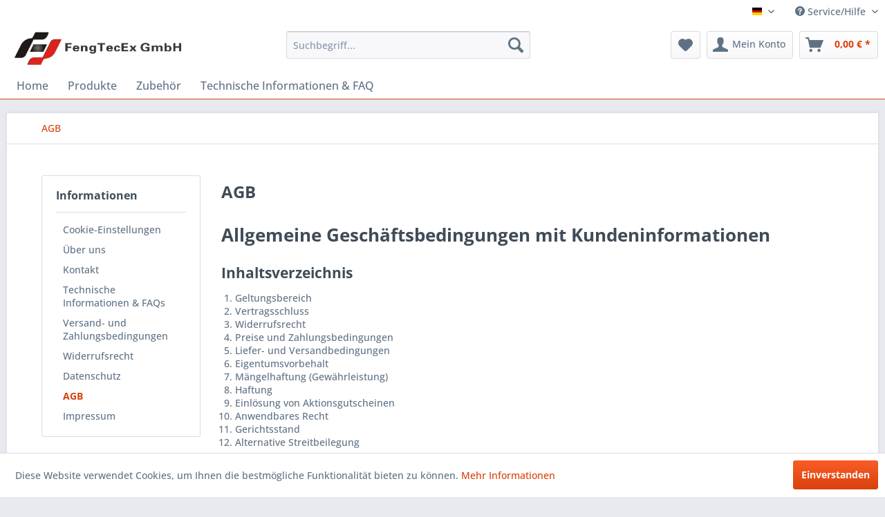

--- FILE ---
content_type: text/html; charset=UTF-8
request_url: https://www.fengtecex-laborglas.de/agb
body_size: 13509
content:
<!DOCTYPE html> <html class="no-js" lang="de" itemscope="itemscope" itemtype="https://schema.org/WebPage"> <head> <meta charset="utf-8"> <meta name="author" content="" /> <meta name="robots" content="index,follow" /> <meta name="revisit-after" content="15 days" /> <meta name="keywords" content="" /> <meta name="description" content="" /> <meta property="og:type" content="website" /> <meta property="og:site_name" content="FengTecEx Laborglas" /> <meta property="og:title" content="FengTecEx Laborglas" /> <meta property="og:description" content="" /> <meta property="og:image" content="https://www.fengtecex-laborglas.de/media/image/ca/26/4c/logo570f86f057d75.jpg" /> <meta name="twitter:card" content="website" /> <meta name="twitter:site" content="FengTecEx Laborglas" /> <meta name="twitter:title" content="FengTecEx Laborglas" /> <meta name="twitter:description" content="" /> <meta name="twitter:image" content="https://www.fengtecex-laborglas.de/media/image/ca/26/4c/logo570f86f057d75.jpg" /> <meta itemprop="copyrightHolder" content="FengTecEx Laborglas" /> <meta itemprop="copyrightYear" content="2014" /> <meta itemprop="isFamilyFriendly" content="True" /> <meta itemprop="image" content="https://www.fengtecex-laborglas.de/media/image/ca/26/4c/logo570f86f057d75.jpg" /> <meta name="viewport" content="width=device-width, initial-scale=1.0"> <meta name="mobile-web-app-capable" content="yes"> <meta name="apple-mobile-web-app-title" content="FengTecEx Laborglas"> <meta name="apple-mobile-web-app-capable" content="yes"> <meta name="apple-mobile-web-app-status-bar-style" content="default"> <link rel="alternate" hreflang="de-DE" href="https://www.fengtecex-laborglas.de/agb" /> <link rel="alternate" hreflang="en-GB" href="https://www.fengtecex-laborglas.de/shop/en/agb" /> <link rel="apple-touch-icon-precomposed" href="https://www.fengtecex-laborglas.de/media/image/fd/d8/6d/QQ-20160413175212.jpg"> <link rel="shortcut icon" href="https://www.fengtecex-laborglas.de/media/image/fd/d8/6d/QQ-20160413175212.jpg"> <meta name="msapplication-navbutton-color" content="#D9400B" /> <meta name="application-name" content="FengTecEx Laborglas" /> <meta name="msapplication-starturl" content="https://www.fengtecex-laborglas.de/" /> <meta name="msapplication-window" content="width=1024;height=768" /> <meta name="msapplication-TileImage" content="https://www.fengtecex-laborglas.de/media/image/fd/d8/6d/QQ-20160413175212.jpg"> <meta name="msapplication-TileColor" content="#D9400B"> <meta name="theme-color" content="#D9400B" /> <link rel="canonical" href="https://www.fengtecex-laborglas.de/agb" /> <title itemprop="name">AGB | FengTecEx Laborglas</title> <link href="/web/cache/1765714658_65c3d60f1adf54bcc45b59d4716f2aef.css" media="all" rel="stylesheet" type="text/css" /> </head> <body class="is--ctl-custom is--act-index" > <div class="page-wrap"> <noscript class="noscript-main"> <div class="alert is--warning"> <div class="alert--icon"> <i class="icon--element icon--warning"></i> </div> <div class="alert--content"> Um FengTecEx-Laborglas OnlineShop in vollem Umfang nutzen zu k&ouml;nnen, empfehlen wir Ihnen Javascript in Ihrem Browser zu aktiveren. </div> </div> </noscript> <header class="header-main"> <div class="top-bar"> <div class="container block-group"> <nav class="top-bar--navigation block" role="menubar"> <div class="top-bar--language navigation--entry"> <form method="post" class="language--form"> <div class="field--select"> <div class="language--flag de_DE">Deutsch</div> <div class="select-field"> <select name="__shop" class="language--select" data-auto-submit="true"> <option value="1" selected="selected"> Deutsch </option> <option value="3" > English </option> </select> </div> <input type="hidden" name="__redirect" value="1"> </div> </form> </div> <div class="navigation--entry entry--compare is--hidden" role="menuitem" aria-haspopup="true" data-drop-down-menu="true"> </div> <div class="navigation--entry entry--service has--drop-down" role="menuitem" aria-haspopup="true" data-drop-down-menu="true"> <i class="icon--service"></i> Service/Hilfe <ul class="service--list is--rounded" role="menu"> <li class="service--entry" role="menuitem"> <a class="service--link" href="javascript:openCookieConsentManager()" title="Cookie-Einstellungen" > Cookie-Einstellungen </a> </li> <li class="service--entry" role="menuitem"> <a class="service--link" href="https://www.fengtecex-laborglas.de/ueber-uns" title="Über uns" > Über uns </a> </li> <li class="service--entry" role="menuitem"> <a class="service--link" href="https://www.fengtecex-laborglas.de/kontaktformular" title="Kontakt" target="_self"> Kontakt </a> </li> <li class="service--entry" role="menuitem"> <a class="service--link" href="https://www.fengtecex-laborglas.de/technische-informationen-faqs" title="Technische Informationen &amp; FAQs" > Technische Informationen & FAQs </a> </li> <li class="service--entry" role="menuitem"> <a class="service--link" href="https://www.fengtecex-laborglas.de/versand-und-zahlungsbedingungen" title="Versand- und Zahlungsbedingungen" > Versand- und Zahlungsbedingungen </a> </li> <li class="service--entry" role="menuitem"> <a class="service--link" href="https://www.fengtecex-laborglas.de/widerrufsrecht" title="Widerrufsrecht" > Widerrufsrecht </a> </li> <li class="service--entry" role="menuitem"> <a class="service--link" href="https://www.fengtecex-laborglas.de/datenschutz" title="Datenschutz" > Datenschutz </a> </li> <li class="service--entry" role="menuitem"> <a class="service--link" href="https://www.fengtecex-laborglas.de/agb" title="AGB" > AGB </a> </li> <li class="service--entry" role="menuitem"> <a class="service--link" href="https://www.fengtecex-laborglas.de/impressum" title="Impressum" > Impressum </a> </li> </ul> </div> </nav> </div> </div> <div class="container header--navigation"> <div class="logo-main block-group" role="banner"> <div class="logo--shop block"> <a class="logo--link" href="https://www.fengtecex-laborglas.de/" title="FengTecEx Laborglas - zur Startseite wechseln"> <picture> <source srcset="https://www.fengtecex-laborglas.de/media/image/ca/26/4c/logo570f86f057d75.jpg" media="(min-width: 78.75em)"> <source srcset="https://www.fengtecex-laborglas.de/media/image/ca/26/4c/logo570f86f057d75.jpg" media="(min-width: 64em)"> <source srcset="https://www.fengtecex-laborglas.de/media/image/ca/26/4c/logo570f86f057d75.jpg" media="(min-width: 48em)"> <img srcset="https://www.fengtecex-laborglas.de/media/image/ca/26/4c/logo570f86f057d75.jpg" alt="FengTecEx Laborglas - zur Startseite wechseln" /> </picture> </a> </div> </div> <nav class="shop--navigation block-group"> <ul class="navigation--list block-group" role="menubar"> <li class="navigation--entry entry--menu-left" role="menuitem"> <a class="entry--link entry--trigger btn is--icon-left" href="#offcanvas--left" data-offcanvas="true" data-offCanvasSelector=".sidebar-main" aria-label="Menü"> <i class="icon--menu"></i> Menü </a> </li> <li class="navigation--entry entry--search" role="menuitem" data-search="true" aria-haspopup="true" data-minLength="3"> <a class="btn entry--link entry--trigger" href="#show-hide--search" title="Suche anzeigen / schließen" aria-label="Suche anzeigen / schließen"> <i class="icon--search"></i> <span class="search--display">Suchen</span> </a> <form action="/search" method="get" class="main-search--form"> <input type="search" name="sSearch" aria-label="Suchbegriff..." class="main-search--field" autocomplete="off" autocapitalize="off" placeholder="Suchbegriff..." maxlength="30" /> <button type="submit" class="main-search--button" aria-label="Suchen"> <i class="icon--search"></i> <span class="main-search--text">Suchen</span> </button> <div class="form--ajax-loader">&nbsp;</div> </form> <div class="main-search--results"></div> </li> <li class="navigation--entry entry--notepad" role="menuitem"> <a href="https://www.fengtecex-laborglas.de/note" title="Merkzettel" aria-label="Merkzettel" class="btn"> <i class="icon--heart"></i> </a> </li> <li class="navigation--entry entry--account" role="menuitem" data-offcanvas="true" data-offCanvasSelector=".account--dropdown-navigation"> <a href="https://www.fengtecex-laborglas.de/account" title="Mein Konto" aria-label="Mein Konto" class="btn is--icon-left entry--link account--link"> <i class="icon--account"></i> <span class="account--display"> Mein Konto </span> </a> </li> <li class="navigation--entry entry--cart" role="menuitem"> <a class="btn is--icon-left cart--link" href="https://www.fengtecex-laborglas.de/checkout/cart" title="Warenkorb" aria-label="Warenkorb"> <span class="cart--display"> Warenkorb </span> <span class="badge is--primary is--minimal cart--quantity is--hidden">0</span> <i class="icon--basket"></i> <span class="cart--amount"> 0,00&nbsp;&euro; * </span> </a> <div class="ajax-loader">&nbsp;</div> </li> </ul> </nav> <div class="container--ajax-cart" data-collapse-cart="true" data-displayMode="offcanvas"></div> </div> </header> <nav class="navigation-main"> <div class="container" data-menu-scroller="true" data-listSelector=".navigation--list.container" data-viewPortSelector=".navigation--list-wrapper"> <div class="navigation--list-wrapper"> <ul class="navigation--list container" role="menubar" itemscope="itemscope" itemtype="https://schema.org/SiteNavigationElement"> <li class="navigation--entry is--home" role="menuitem"><a class="navigation--link is--first" href="https://www.fengtecex-laborglas.de/" title="Home" aria-label="Home" itemprop="url"><span itemprop="name">Home</span></a></li><li class="navigation--entry" role="menuitem"><a class="navigation--link" href="https://www.fengtecex-laborglas.de/produkte/" title="Produkte" aria-label="Produkte" itemprop="url"><span itemprop="name">Produkte</span></a></li><li class="navigation--entry" role="menuitem"><a class="navigation--link" href="https://www.fengtecex-laborglas.de/zubehoer/" title="Zubehör" aria-label="Zubehör" itemprop="url"><span itemprop="name">Zubehör</span></a></li><li class="navigation--entry" role="menuitem"><a class="navigation--link" href="http://www.fengtecex-laborglas.de/technische-informationen-und-faqs" title="Technische Informationen & FAQ" aria-label="Technische Informationen & FAQ" itemprop="url"><span itemprop="name">Technische Informationen & FAQ</span></a></li> </ul> </div> <div class="advanced-menu" data-advanced-menu="true" data-hoverDelay=""> <div class="menu--container"> <div class="button-container"> <a href="https://www.fengtecex-laborglas.de/produkte/" class="button--category" aria-label="Zur Kategorie Produkte" title="Zur Kategorie Produkte"> <i class="icon--arrow-right"></i> Zur Kategorie Produkte </a> <span class="button--close"> <i class="icon--cross"></i> </span> </div> <div class="content--wrapper has--content"> <ul class="menu--list menu--level-0 columns--4" style="width: 100%;"> <li class="menu--list-item item--level-0" style="width: 100%"> <a href="https://www.fengtecex-laborglas.de/produkte/in-ex-reaktionsrohr/" class="menu--list-item-link" aria-label="In-Ex-Reaktionsrohr" title="In-Ex-Reaktionsrohr">In-Ex-Reaktionsrohr</a> </li> <li class="menu--list-item item--level-0" style="width: 100%"> <a href="https://www.fengtecex-laborglas.de/produkte/uebergangsstuecke/" class="menu--list-item-link" aria-label="Übergangsstücke" title="Übergangsstücke">Übergangsstücke</a> </li> <li class="menu--list-item item--level-0" style="width: 100%"> <a href="https://www.fengtecex-laborglas.de/produkte/blasenzaehler/" class="menu--list-item-link" aria-label="Blasenzähler" title="Blasenzähler">Blasenzähler</a> </li> <li class="menu--list-item item--level-0" style="width: 100%"> <a href="https://www.fengtecex-laborglas.de/produkte/gas-waschflasche/" class="menu--list-item-link" aria-label="Gas-Waschflasche" title="Gas-Waschflasche">Gas-Waschflasche</a> </li> <li class="menu--list-item item--level-0" style="width: 100%"> <a href="https://www.fengtecex-laborglas.de/produkte/kolonne/" class="menu--list-item-link" aria-label="Kolonne" title="Kolonne">Kolonne</a> </li> <li class="menu--list-item item--level-0" style="width: 100%"> <a href="https://www.fengtecex-laborglas.de/produkte/kuehler/" class="menu--list-item-link" aria-label="Kühler" title="Kühler">Kühler</a> </li> <li class="menu--list-item item--level-0" style="width: 100%"> <a href="https://www.fengtecex-laborglas.de/produkte/chromatorgraphie/" class="menu--list-item-link" aria-label="Chromatorgraphie" title="Chromatorgraphie">Chromatorgraphie</a> </li> <li class="menu--list-item item--level-0" style="width: 100%"> <a href="https://www.fengtecex-laborglas.de/produkte/destillation/" class="menu--list-item-link" aria-label="Destillation" title="Destillation">Destillation</a> </li> <li class="menu--list-item item--level-0" style="width: 100%"> <a href="https://www.fengtecex-laborglas.de/produkte/extraktor-soxhlet/" class="menu--list-item-link" aria-label="Extraktor, Soxhlet" title="Extraktor, Soxhlet">Extraktor, Soxhlet</a> </li> <li class="menu--list-item item--level-0" style="width: 100%"> <a href="https://www.fengtecex-laborglas.de/produkte/verdampfer-kuderna-danish/" class="menu--list-item-link" aria-label="Verdampfer, Kuderna-Danish" title="Verdampfer, Kuderna-Danish">Verdampfer, Kuderna-Danish</a> </li> <li class="menu--list-item item--level-0" style="width: 100%"> <a href="https://www.fengtecex-laborglas.de/produkte/kolben/" class="menu--list-item-link" aria-label="Kolben" title="Kolben">Kolben</a> </li> <li class="menu--list-item item--level-0" style="width: 100%"> <a href="https://www.fengtecex-laborglas.de/produkte/messbehaelter/" class="menu--list-item-link" aria-label="Messbehälter" title="Messbehälter">Messbehälter</a> </li> <li class="menu--list-item item--level-0" style="width: 100%"> <a href="https://www.fengtecex-laborglas.de/produkte/schlenktechnik/" class="menu--list-item-link" aria-label="Schlenktechnik" title="Schlenktechnik">Schlenktechnik</a> </li> <li class="menu--list-item item--level-0" style="width: 100%"> <a href="https://www.fengtecex-laborglas.de/produkte/schlenklinie-verteilerrechen/" class="menu--list-item-link" aria-label="Schlenklinie / Verteilerrechen" title="Schlenklinie / Verteilerrechen">Schlenklinie / Verteilerrechen</a> </li> <li class="menu--list-item item--level-0" style="width: 100%"> <a href="https://www.fengtecex-laborglas.de/produkte/filtration/" class="menu--list-item-link" aria-label="Filtration" title="Filtration">Filtration</a> </li> <li class="menu--list-item item--level-0" style="width: 100%"> <a href="https://www.fengtecex-laborglas.de/produkte/scheidetrichter/" class="menu--list-item-link" aria-label="Scheidetrichter" title="Scheidetrichter">Scheidetrichter</a> </li> <li class="menu--list-item item--level-0" style="width: 100%"> <a href="https://www.fengtecex-laborglas.de/produkte/druckbehaelter/" class="menu--list-item-link" aria-label="Druckbehälter" title="Druckbehälter">Druckbehälter</a> </li> <li class="menu--list-item item--level-0" style="width: 100%"> <a href="https://www.fengtecex-laborglas.de/produkte/vakuumfalle/" class="menu--list-item-link" aria-label="Vakuumfalle" title="Vakuumfalle">Vakuumfalle</a> </li> <li class="menu--list-item item--level-0" style="width: 100%"> <a href="https://www.fengtecex-laborglas.de/produkte/nmr/" class="menu--list-item-link" aria-label="NMR" title="NMR">NMR</a> </li> <li class="menu--list-item item--level-0" style="width: 100%"> <a href="https://www.fengtecex-laborglas.de/produkte/loesungsmitteldestillierer/" class="menu--list-item-link" aria-label="Lösungsmitteldestillierer" title="Lösungsmitteldestillierer">Lösungsmitteldestillierer</a> </li> <li class="menu--list-item item--level-0" style="width: 100%"> <a href="https://www.fengtecex-laborglas.de/produkte/sublimationsvorrichtung/" class="menu--list-item-link" aria-label="Sublimationsvorrichtung" title="Sublimationsvorrichtung">Sublimationsvorrichtung</a> </li> <li class="menu--list-item item--level-0" style="width: 100%"> <a href="https://www.fengtecex-laborglas.de/produkte/peptidsynthese-behaelter/" class="menu--list-item-link" aria-label="Peptidsynthese-Behälter" title="Peptidsynthese-Behälter">Peptidsynthese-Behälter</a> </li> <li class="menu--list-item item--level-0" style="width: 100%"> <a href="https://www.fengtecex-laborglas.de/produkte/verbindungsstuecke-fuer-rotationsverdampfer/" class="menu--list-item-link" aria-label="Verbindungsstücke für Rotationsverdampfer" title="Verbindungsstücke für Rotationsverdampfer">Verbindungsstücke für Rotationsverdampfer</a> </li> <li class="menu--list-item item--level-0" style="width: 100%"> <a href="https://www.fengtecex-laborglas.de/produkte/mikrobereich/" class="menu--list-item-link" aria-label="Mikrobereich" title="Mikrobereich">Mikrobereich</a> </li> </ul> </div> </div> <div class="menu--container"> <div class="button-container"> <a href="https://www.fengtecex-laborglas.de/zubehoer/" class="button--category" aria-label="Zur Kategorie Zubehör" title="Zur Kategorie Zubehör"> <i class="icon--arrow-right"></i> Zur Kategorie Zubehör </a> <span class="button--close"> <i class="icon--cross"></i> </span> </div> <div class="content--wrapper has--content"> <ul class="menu--list menu--level-0 columns--4" style="width: 100%;"> <li class="menu--list-item item--level-0" style="width: 100%"> <a href="https://www.fengtecex-laborglas.de/zubehoer/stopfen/" class="menu--list-item-link" aria-label="Stopfen" title="Stopfen">Stopfen</a> </li> <li class="menu--list-item item--level-0" style="width: 100%"> <a href="https://www.fengtecex-laborglas.de/zubehoer/blindkappe/" class="menu--list-item-link" aria-label="Blindkappe" title="Blindkappe">Blindkappe</a> </li> <li class="menu--list-item item--level-0" style="width: 100%"> <a href="https://www.fengtecex-laborglas.de/zubehoer/o-ringe/" class="menu--list-item-link" aria-label="O-Ringe" title="O-Ringe">O-Ringe</a> </li> <li class="menu--list-item item--level-0" style="width: 100%"> <a href="https://www.fengtecex-laborglas.de/zubehoer/klemmen/" class="menu--list-item-link" aria-label="Klemmen" title="Klemmen">Klemmen</a> </li> <li class="menu--list-item item--level-0" style="width: 100%"> <a href="https://www.fengtecex-laborglas.de/zubehoer/schraubkappe/" class="menu--list-item-link" aria-label="Schraubkappe" title="Schraubkappe">Schraubkappe</a> </li> <li class="menu--list-item item--level-0" style="width: 100%"> <a href="https://www.fengtecex-laborglas.de/zubehoer/verschlussschraube/" class="menu--list-item-link" aria-label="Verschlussschraube" title="Verschlussschraube">Verschlussschraube</a> </li> <li class="menu--list-item item--level-0" style="width: 100%"> <a href="https://www.fengtecex-laborglas.de/zubehoer/schlaucholive/" class="menu--list-item-link" aria-label="Schlaucholive" title="Schlaucholive">Schlaucholive</a> </li> <li class="menu--list-item item--level-0" style="width: 100%"> <a href="https://www.fengtecex-laborglas.de/zubehoer/septum/" class="menu--list-item-link" aria-label="Septum" title="Septum">Septum</a> </li> <li class="menu--list-item item--level-0" style="width: 100%"> <a href="https://www.fengtecex-laborglas.de/zubehoer/ptfe-dichthuelse/" class="menu--list-item-link" aria-label="PTFE-Dichthülse" title="PTFE-Dichthülse">PTFE-Dichthülse</a> </li> <li class="menu--list-item item--level-0" style="width: 100%"> <a href="https://www.fengtecex-laborglas.de/zubehoer/dichtmanschettenset/" class="menu--list-item-link" aria-label="Dichtmanschettenset" title="Dichtmanschettenset">Dichtmanschettenset</a> </li> <li class="menu--list-item item--level-0" style="width: 100%"> <a href="https://www.fengtecex-laborglas.de/zubehoer/injektionsnadel/" class="menu--list-item-link" aria-label="Injektionsnadel" title="Injektionsnadel">Injektionsnadel</a> </li> <li class="menu--list-item item--level-0" style="width: 100%"> <a href="https://www.fengtecex-laborglas.de/zubehoer/kanuelen/" class="menu--list-item-link" aria-label="Kanülen" title="Kanülen">Kanülen</a> </li> <li class="menu--list-item item--level-0" style="width: 100%"> <a href="https://www.fengtecex-laborglas.de/zubehoer/thermometer/" class="menu--list-item-link" aria-label="Thermometer" title="Thermometer">Thermometer</a> </li> <li class="menu--list-item item--level-0" style="width: 100%"> <a href="https://www.fengtecex-laborglas.de/zubehoer/spachtel/" class="menu--list-item-link" aria-label="Spachtel" title="Spachtel">Spachtel</a> </li> <li class="menu--list-item item--level-0" style="width: 100%"> <a href="https://www.fengtecex-laborglas.de/zubehoer/glasschneider/" class="menu--list-item-link" aria-label="Glasschneider" title="Glasschneider">Glasschneider</a> </li> <li class="menu--list-item item--level-0" style="width: 100%"> <a href="https://www.fengtecex-laborglas.de/zubehoer/verzweigungsrohr/" class="menu--list-item-link" aria-label="Verzweigungsrohr" title="Verzweigungsrohr">Verzweigungsrohr</a> </li> <li class="menu--list-item item--level-0" style="width: 100%"> <a href="https://www.fengtecex-laborglas.de/zubehoer/magnetruehrstaebe/" class="menu--list-item-link" aria-label="Magnetrührstäbe" title="Magnetrührstäbe">Magnetrührstäbe</a> </li> <li class="menu--list-item item--level-0" style="width: 100%"> <a href="https://www.fengtecex-laborglas.de/zubehoer/mini-glasspiralen/" class="menu--list-item-link" aria-label="Mini-Glasspiralen" title="Mini-Glasspiralen">Mini-Glasspiralen</a> </li> <li class="menu--list-item item--level-0" style="width: 100%"> <a href="https://www.fengtecex-laborglas.de/zubehoer/pasteurpipetten/" class="menu--list-item-link" aria-label="Pasteurpipetten" title="Pasteurpipetten">Pasteurpipetten</a> </li> <li class="menu--list-item item--level-0" style="width: 100%"> <a href="https://www.fengtecex-laborglas.de/zubehoer/haehne/" class="menu--list-item-link" aria-label="Hähne" title="Hähne">Hähne</a> </li> <li class="menu--list-item item--level-0" style="width: 100%"> <a href="https://www.fengtecex-laborglas.de/zubehoer/hahnkuecken/" class="menu--list-item-link" aria-label="Hahnkücken" title="Hahnkücken">Hahnkücken</a> </li> <li class="menu--list-item item--level-0" style="width: 100%"> <a href="https://www.fengtecex-laborglas.de/zubehoer/vakuum-ventile/" class="menu--list-item-link" aria-label="Vakuum-Ventile" title="Vakuum-Ventile">Vakuum-Ventile</a> </li> <li class="menu--list-item item--level-0" style="width: 100%"> <a href="https://www.fengtecex-laborglas.de/zubehoer/vakuum-ventilspindel/" class="menu--list-item-link" aria-label="Vakuum-Ventilspindel" title="Vakuum-Ventilspindel">Vakuum-Ventilspindel</a> </li> <li class="menu--list-item item--level-0" style="width: 100%"> <a href="https://www.fengtecex-laborglas.de/zubehoer/buersten/" class="menu--list-item-link" aria-label="Bürsten" title="Bürsten">Bürsten</a> </li> <li class="menu--list-item item--level-0" style="width: 100%"> <a href="https://www.fengtecex-laborglas.de/zubehoer/korkringe/" class="menu--list-item-link" aria-label="Korkringe" title="Korkringe">Korkringe</a> </li> <li class="menu--list-item item--level-0" style="width: 100%"> <a href="https://www.fengtecex-laborglas.de/zubehoer/filtervorrichtung/" class="menu--list-item-link" aria-label="Filtervorrichtung" title="Filtervorrichtung">Filtervorrichtung</a> </li> </ul> </div> </div> <div class="menu--container"> <div class="button-container"> <a href="http://www.fengtecex-laborglas.de/technische-informationen-und-faqs" class="button--category" aria-label="Zur Kategorie Technische Informationen &amp; FAQ" title="Zur Kategorie Technische Informationen &amp; FAQ"> <i class="icon--arrow-right"></i> Zur Kategorie Technische Informationen & FAQ </a> <span class="button--close"> <i class="icon--cross"></i> </span> </div> </div> </div> </div> </nav> <section class="content-main container block-group"> <nav class="content--breadcrumb block"> <ul class="breadcrumb--list" role="menu" itemscope itemtype="https://schema.org/BreadcrumbList"> <li role="menuitem" class="breadcrumb--entry is--active" itemprop="itemListElement" itemscope itemtype="https://schema.org/ListItem"> <a class="breadcrumb--link" href="https://www.fengtecex-laborglas.de/agb" title="AGB" itemprop="item"> <link itemprop="url" href="https://www.fengtecex-laborglas.de/agb" /> <span class="breadcrumb--title" itemprop="name">AGB</span> </a> <meta itemprop="position" content="0" /> </li> </ul> </nav> <div class="content-main--inner"> <aside class="sidebar-main off-canvas"> <div class="navigation--smartphone"> <ul class="navigation--list "> <li class="navigation--entry entry--close-off-canvas"> <a href="#close-categories-menu" title="Menü schließen" class="navigation--link"> Menü schließen <i class="icon--arrow-right"></i> </a> </li> </ul> <div class="mobile--switches"> <div class="top-bar--language navigation--entry"> <form method="post" class="language--form"> <div class="field--select"> <div class="language--flag de_DE">Deutsch</div> <div class="select-field"> <select name="__shop" class="language--select" data-auto-submit="true"> <option value="1" selected="selected"> Deutsch </option> <option value="3" > English </option> </select> </div> <input type="hidden" name="__redirect" value="1"> </div> </form> </div> </div> </div> <div class="sidebar--categories-wrapper" data-subcategory-nav="true" data-mainCategoryId="3" data-categoryId="4" data-fetchUrl="/widgets/listing/getCustomPage/pageId/4"> <div class="categories--headline navigation--headline"> Kategorien </div> <div class="sidebar--categories-navigation"> <ul class="sidebar--navigation categories--navigation navigation--list is--drop-down is--level0 is--rounded" role="menu"> <li class="navigation--entry" role="menuitem"> <a class="navigation--link" href="https://www.fengtecex-laborglas.de/angebote/" data-categoryId="282" data-fetchUrl="/widgets/listing/getCategory/categoryId/282" title="Angebote" > Angebote </a> </li> <li class="navigation--entry has--sub-children" role="menuitem"> <a class="navigation--link link--go-forward" href="https://www.fengtecex-laborglas.de/produkte/" data-categoryId="6" data-fetchUrl="/widgets/listing/getCategory/categoryId/6" title="Produkte" > Produkte <span class="is--icon-right"> <i class="icon--arrow-right"></i> </span> </a> </li> <li class="navigation--entry has--sub-children" role="menuitem"> <a class="navigation--link link--go-forward" href="https://www.fengtecex-laborglas.de/zubehoer/" data-categoryId="7" data-fetchUrl="/widgets/listing/getCategory/categoryId/7" title="Zubehör" > Zubehör <span class="is--icon-right"> <i class="icon--arrow-right"></i> </span> </a> </li> <li class="navigation--entry" role="menuitem"> <a class="navigation--link" href="http://www.fengtecex-laborglas.de/technische-informationen-und-faqs" data-categoryId="281" data-fetchUrl="/widgets/listing/getCategory/categoryId/281" title="Technische Informationen &amp; FAQ" > Technische Informationen & FAQ </a> </li> </ul> </div> <div class="shop-sites--container is--rounded"> <div class="shop-sites--headline navigation--headline"> Informationen </div> <ul class="shop-sites--navigation sidebar--navigation navigation--list is--drop-down is--level0" role="menu"> <li class="navigation--entry" role="menuitem"> <a class="navigation--link" href="javascript:openCookieConsentManager()" title="Cookie-Einstellungen" data-categoryId="54" data-fetchUrl="/widgets/listing/getCustomPage/pageId/54" > Cookie-Einstellungen </a> </li> <li class="navigation--entry" role="menuitem"> <a class="navigation--link" href="https://www.fengtecex-laborglas.de/ueber-uns" title="Über uns" data-categoryId="9" data-fetchUrl="/widgets/listing/getCustomPage/pageId/9" > Über uns </a> </li> <li class="navigation--entry" role="menuitem"> <a class="navigation--link" href="https://www.fengtecex-laborglas.de/kontaktformular" title="Kontakt" data-categoryId="1" data-fetchUrl="/widgets/listing/getCustomPage/pageId/1" target="_self"> Kontakt </a> </li> <li class="navigation--entry" role="menuitem"> <a class="navigation--link" href="https://www.fengtecex-laborglas.de/technische-informationen-faqs" title="Technische Informationen &amp; FAQs" data-categoryId="2" data-fetchUrl="/widgets/listing/getCustomPage/pageId/2" > Technische Informationen & FAQs </a> </li> <li class="navigation--entry" role="menuitem"> <a class="navigation--link" href="https://www.fengtecex-laborglas.de/versand-und-zahlungsbedingungen" title="Versand- und Zahlungsbedingungen" data-categoryId="6" data-fetchUrl="/widgets/listing/getCustomPage/pageId/6" > Versand- und Zahlungsbedingungen </a> </li> <li class="navigation--entry" role="menuitem"> <a class="navigation--link" href="https://www.fengtecex-laborglas.de/widerrufsrecht" title="Widerrufsrecht" data-categoryId="8" data-fetchUrl="/widgets/listing/getCustomPage/pageId/8" > Widerrufsrecht </a> </li> <li class="navigation--entry" role="menuitem"> <a class="navigation--link" href="https://www.fengtecex-laborglas.de/datenschutz" title="Datenschutz" data-categoryId="7" data-fetchUrl="/widgets/listing/getCustomPage/pageId/7" > Datenschutz </a> </li> <li class="navigation--entry is--active" role="menuitem"> <a class="navigation--link is--active" href="https://www.fengtecex-laborglas.de/agb" title="AGB" data-categoryId="4" data-fetchUrl="/widgets/listing/getCustomPage/pageId/4" > AGB </a> </li> <li class="navigation--entry" role="menuitem"> <a class="navigation--link" href="https://www.fengtecex-laborglas.de/impressum" title="Impressum" data-categoryId="3" data-fetchUrl="/widgets/listing/getCustomPage/pageId/3" > Impressum </a> </li> </ul> </div> </div> </aside> <div class="content--wrapper"> <div class="custom-page--content content block"> <div class="content--custom"> <h1 class="custom-page--tab-headline">AGB</h1> <h1>Allgemeine Geschäftsbedingungen mit Kundeninformationen</h1> <h2>Inhaltsverzeichnis</h2> <ol> <li>Geltungsbereich</li> <li>Vertragsschluss</li> <li>Widerrufsrecht</li> <li>Preise und Zahlungsbedingungen</li> <li>Liefer- und Versandbedingungen</li> <li>Eigentumsvorbehalt</li> <li>Mängelhaftung (Gewährleistung)</li> <li>Haftung</li> <li>Einlösung von Aktionsgutscheinen</li> <li>Anwendbares Recht</li> <li>Gerichtsstand</li> <li>Alternative Streitbeilegung</li> </ol> <h2>1) Geltungsbereich</h2> <p><strong>1.1</strong> Diese Allgemeinen Geschäftsbedingungen (nachfolgend "AGB") der FengTecEx GmbH (nachfolgend "Verkäufer"), gelten für alle Verträge über die Lieferung von Waren, die ein Unternehmer (nachfolgend „Kunde“) mit dem Verkäufer hinsichtlich der vom Verkäufer in seinem Online-Shop dargestellten Waren abschließt. Hiermit wird der Einbeziehung von eigenen Bedingungen des Kunden widersprochen, es sei denn, es ist etwas anderes vereinbart.</p> <p><strong>1.2</strong> Unternehmer im Sinne dieser AGB ist eine natürliche oder juristische Person oder eine rechtsfähige Personengesellschaft, die bei Abschluss eines Rechtsgeschäfts in Ausübung ihrer gewerblichen oder selbständigen beruflichen Tätigkeit handelt.</p> <h2>2) Vertragsschluss</h2> <p><strong>2.1</strong> Die im Online-Shop des Verkäufers enthaltenen Produktbeschreibungen stellen keine verbindlichen Angebote seitens des Verkäufers dar, sondern dienen zur Abgabe eines verbindlichen Angebots durch den Kunden.</p> <p><strong>2.2</strong> Der Kunde kann das Angebot über das in den Online-Shop des Verkäufers integrierte Online-Bestellformular abgeben. Dabei gibt der Kunde, nachdem er die ausgewählten Waren in den virtuellen Warenkorb gelegt und den elektronischen Bestellprozess durchlaufen hat, durch Klicken des den Bestellvorgang abschließenden Buttons ein rechtlich verbindliches Vertragsangebot in Bezug auf die im Warenkorb enthaltenen Waren ab. Ferner kann der Kunde das Angebot auch telefonisch, per Fax, per E-Mail, postalisch oder per Online-Kontaktformular gegenüber dem Verkäufer abgeben.</p> <p><strong>2.3</strong> Der Verkäufer kann das Angebot des Kunden innerhalb von fünf Tagen annehmen,</p> <ul> <li>indem er dem Kunden eine schriftliche Auftragsbestätigung oder eine Auftragsbestätigung in Textform (Fax oder E-Mail) übermittelt, wobei insoweit der Zugang der Auftragsbestätigung beim Kunden maßgeblich ist, oder</li> <li>indem er dem Kunden die bestellte Ware liefert, wobei insoweit der Zugang der Ware beim Kunden maßgeblich ist, oder</li> <li>indem er den Kunden nach Abgabe von dessen Bestellung zur Zahlung auffordert.</li> </ul> <p>Liegen mehrere der vorgenannten Alternativen vor, kommt der Vertrag in dem Zeitpunkt zustande, in dem eine der vorgenannten Alternativen zuerst eintritt. Die Frist zur Annahme des Angebots beginnt am Tag nach der Absendung des Angebots durch den Kunden zu laufen und endet mit dem Ablauf des fünften Tages, welcher auf die Absendung des Angebots folgt. Nimmt der Verkäufer das Angebot des Kunden innerhalb vorgenannter Frist nicht an, so gilt dies als Ablehnung des Angebots mit der Folge, dass der Kunde nicht mehr an seine Willenserklärung gebunden ist.</p> <p><strong>2.4</strong> Bei der Abgabe eines Angebots über das Online-Bestellformular des Verkäufers wird der Vertragstext nach dem Vertragsschluss vom Verkäufer gespeichert und dem Kunden nach Absendung von dessen Bestellung in Textform (z. B. E-Mail, Fax oder Brief) übermittelt. Eine darüber hinausgehende Zugänglichmachung des Vertragstextes durch den Verkäufer erfolgt nicht. Sofern der Kunde vor Absendung seiner Bestellung ein Nutzerkonto im Online-Shop des Verkäufers eingerichtet hat, werden die Bestelldaten auf der Website des Verkäufers archiviert und können vom Kunden über dessen passwortgeschütztes Nutzerkonto unter Angabe der entsprechenden Login-Daten kostenlos abgerufen werden.</p> <p><strong>2.5</strong> Vor verbindlicher Abgabe der Bestellung über das Online-Bestellformular des Verkäufers kann der Kunde mögliche Eingabefehler durch aufmerksames Lesen der auf dem Bildschirm dargestellten Informationen erkennen. Ein wirksames technisches Mittel zur besseren Erkennung von Eingabefehlern kann dabei die Vergrößerungsfunktion des Browsers sein, mit deren Hilfe die Darstellung auf dem Bildschirm vergrößert wird. Seine Eingaben kann der Kunde im Rahmen des elektronischen Bestellprozesses so lange über die üblichen Tastatur- und Mausfunktionen korrigieren, bis er den den Bestellvorgang abschließenden Button anklickt.</p> <p><strong>2.6</strong> Für den Vertragsschluss stehen die deutsche und die englische Sprache zur Verfügung.</p> <p><strong>2.7</strong> Die Bestellabwicklung und Kontaktaufnahme finden in der Regel per E-Mail und automatisierter Bestellabwicklung statt. Der Kunde hat sicherzustellen, dass die von ihm zur Bestellabwicklung angegebene E-Mail-Adresse zutreffend ist, so dass unter dieser Adresse die vom Verkäufer versandten E-Mails empfangen werden können. Insbesondere hat der Kunde bei dem Einsatz von SPAM-Filtern sicherzustellen, dass alle vom Verkäufer oder von diesem mit der Bestellabwicklung beauftragten Dritten versandten E-Mails zugestellt werden können.</p> <h2>3) Widerrufsrecht</h2> <p><strong>3.1</strong> Kunden steht grundsätzlich ein Widerrufsrecht zu.</p> <p><strong>3.2</strong> Nähere Informationen zum Widerrufsrecht ergeben sich aus der Widerrufsbelehrung des Verkäufers.</p> <h2>4) Preise und Zahlungsbedingungen</h2> <p><strong>4.1</strong> Sofern sich aus der Produktbeschreibung des Verkäufers nichts anderes ergibt, handelt es sich bei den angegebenen Preisen um Gesamtpreise, die die gesetzliche Umsatzsteuer enthalten. Gegebenenfalls zusätzlich anfallende Liefer- und Versandkosten werden in der jeweiligen Produktbeschreibung gesondert angegeben.</p> <p><strong>4.2</strong> Bei Lieferungen in Länder außerhalb der Europäischen Union können im Einzelfall weitere Kosten anfallen, die der Verkäufer nicht zu vertreten hat und die vom Kunden zu tragen sind. Hierzu zählen beispielsweise Kosten für die Geldübermittlung durch Kreditinstitute (z.B. Überweisungsgebühren, Wechselkursgebühren) oder einfuhrrechtliche Abgaben bzw. Steuern (z.B. Zölle). Solche Kosten können in Bezug auf die Geldübermittlung auch dann anfallen, wenn die Lieferung nicht in ein Land außerhalb der Europäischen Union erfolgt, der Kunde die Zahlung aber von einem Land außerhalb der Europäischen Union aus vornimmt.</p> <p><strong>4.3</strong> Die Zahlungsmöglichkeit/en wird/werden dem Kunden im Online-Shop des Verkäufers mitgeteilt.</p> <p><strong>4.4</strong> Ist Vorauskasse per Banküberweisung vereinbart, ist die Zahlung sofort nach Vertragsabschluss fällig, sofern die Parteien keinen späteren Fälligkeitstermin vereinbart haben.</p> <p><strong>4.5</strong> Bei Auswahl der Zahlungsart Rechnungskauf wird der Kaufpreis fällig, nachdem die Ware geliefert und in Rechnung gestellt wurde. In diesem Fall ist der Kaufpreis innerhalb von 30 (dreißig) Tagen ab Erhalt der Rechnung ohne Abzug zu zahlen, sofern nichts anderes vereinbart ist. Der Verkäufer behält sich vor, die Zahlungsart Rechnungskauf nur bis zu einem bestimmten Bestellvolumen anzubieten und diese Zahlungsart bei Überschreitung des angegebenen Bestellvolumens abzulehnen. In diesem Fall wird der Verkäufer den Kunden in seinen Zahlungsinformationen im Online-Shop auf eine entsprechende Zahlungsbeschränkung hinweisen.</p> <h2>5) Liefer- und Versandbedingungen</h2> <p><strong>5.1</strong> Die Lieferung von Waren erfolgt auf dem Versandweg an die vom Kunden angegebene Lieferanschrift, sofern nichts anderes vereinbart ist.</p> <p><strong>5.2</strong> Sendet das Transportunternehmen die versandte Ware an den Verkäufer zurück, da eine Zustellung beim Kunden nicht möglich war, trägt der Kunde die Kosten für den erfolglosen Versand. Dies gilt nicht, wenn der Kunde den Umstand, der zur Unmöglichkeit der Zustellung geführt hat, nicht zu vertreten hat oder wenn er vorübergehend an der Annahme der angebotenen Leistung verhindert war, es sei denn, dass der Verkäufer ihm die Leistung eine angemessene Zeit vorher angekündigt hatte. Ferner gilt dies im Hinblick auf die Kosten für die Hinsendung nicht, wenn der Kunde sein Widerrufsrecht wirksam ausübt. Für die Rücksendekosten gilt bei wirksamer Ausübung des Widerrufsrechts durch den Kunden die in der Widerrufsbelehrung des Verkäufers hierzu getroffene Regelung.</p> <p><strong>5.3</strong> Die Gefahr des zufälligen Untergangs und der zufälligen Verschlechterung der verkauften Ware geht grundsätzlich erst mit Übergabe der Ware an den Kunden oder eine empfangsberechtigte Person über. Abweichend hiervon geht die Gefahr des zufälligen Untergangs und der zufälligen Verschlechterung der verkauften Ware auch bei Verbrauchern bereits auf den Kunden über, sobald der Verkäufer die Sache dem Spediteur, dem Frachtführer oder der sonst zur Ausführung der Versendung bestimmten Person oder Anstalt ausgeliefert hat, wenn der Kunde den Spediteur, den Frachtführer oder die sonst zur Ausführung der Versendung bestimmte Person oder Anstalt mit der Ausführung beauftragt und der Verkäufer dem Kunden diese Person oder Anstalt zuvor nicht benannt hat.</p> <p><strong>5.4</strong> Der Verkäufer behält sich das Recht vor, im Falle nicht richtiger oder nicht ordnungsgemäßer Selbstbelieferung vom Vertrag zurückzutreten. Dies gilt nur für den Fall, dass die Nichtlieferung nicht vom Verkäufer zu vertreten ist und dieser mit der gebotenen Sorgfalt ein konkretes Deckungsgeschäft mit dem Zulieferer abgeschlossen hat. Der Verkäufer wird alle zumutbaren Anstrengungen unternehmen, um die Ware zu beschaffen. Im Falle der Nichtverfügbarkeit oder der nur teilweisen Verfügbarkeit der Ware wird der Kunde unverzüglich informiert und die Gegenleistung unverzüglich erstattet.</p> <p><strong>5.5</strong> Selbstabholung ist aus logistischen Gründen nicht möglich.</p> <h2>6) Eigentumsvorbehalt</h2> <p><strong>6.1</strong> Gegenüber Unternehmern behält sich der Verkäufer bis zur vollständigen Begleichung aller Forderungen aus einer laufenden Geschäftsbeziehung das Eigentum an der gelieferten Ware vor.</p> <p><strong>6.2</strong> Der Kunde ist zur Weiterveräußerung der Vorbehaltsware im ordnungsgemäßen Geschäftsbetrieb berechtigt. Sämtliche hieraus entstehenden Forderungen gegen Dritte tritt der Kunde in Höhe des jeweiligen Rechnungswertes (einschließlich Umsatzsteuer) im Voraus an den Verkäufer ab. Diese Abtretung gilt unabhängig davon, ob die Vorbehaltsware ohne oder nach Verarbeitung weiterverkauft worden ist. Der Kunde bleibt zur Einziehung der Forderungen auch nach der Abtretung ermächtigt. Die Befugnis des Verkäufers, die Forderungen selbst einzuziehen, bleibt davon unberührt. Der Verkäufer wird jedoch die Forderungen nicht einziehen, solange der Kunde seinen Zahlungsverpflichtungen dem Verkäufer gegenüber nachkommt, nicht in Zahlungsverzug gerät und kein Antrag auf Eröffnung eines Insolvenzverfahrens gestellt ist.</p> <h2>7) Mängelhaftung (Gewährleistung)</h2> <p>Ist die Kaufsache mangelhaft, gelten die Vorschriften der gesetzlichen Mängelhaftung. Hiervon abweichend gilt:</p> <p><strong>7.1</strong> Handelt der Kunde als Unternehmer,</p> <ul> <li>hat der Verkäufer die Wahl der Art der Nacherfüllung;</li> <li>beträgt bei neuen Waren die Verjährungsfrist für Mängel ein Jahr ab Gefahrübergang;</li> <li>sind bei gebrauchten Waren die Rechte und Ansprüche wegen Mängeln grundsätzlich ausgeschlossen;</li> <li>beginnt die Verjährung nicht erneut, wenn im Rahmen der Mängelhaftung eine Ersatzlieferung erfolgt.</li> </ul> <p><strong>7.2</strong> Die in den vorstehenden Ziffern geregelten Haftungsbeschränkungen und Fristverkürzungen gelten nicht</p> <ul> <li>für Sachen, die entsprechend ihrer üblichen Verwendungsweise für ein Bauwerk verwendet worden sind und dessen Mangelhaftigkeit verursacht haben,</li> <li>für Schadensersatz- und Aufwendungsersatzansprüche des Kunden, sowie</li> <li>für den Fall, dass der Verkäufer den Mangel arglistig verschwiegen hat.</li> </ul> <p><strong>7.3</strong> Darüber hinaus gilt für Unternehmer, dass die gesetzlichen Verjährungsfristen für den Rückgriffsanspruch nach § 445b BGB unberührt bleiben.</p> <p><strong>7.4</strong> Handelt der Kunde als Kaufmann i.S.d. § 1 HGB, trifft ihn die kaufmännische Untersuchungs- und Rügepflicht gemäß § 377 HGB. Unterlässt der Kunde die dort geregelten Anzeigepflichten, gilt die Ware als genehmigt.</p> <p><strong>7.5</strong> Der Kunde wird gebeten, angelieferte Waren mit offensichtlichen Transportschäden bei dem Zusteller zu reklamieren und den Verkäufer hiervon in Kenntnis zu setzen. Kommt der Kunde dem nicht nach, hat dies keinerlei Auswirkungen auf seine gesetzlichen oder vertraglichen Mängelansprüche.</p> <h2>8) Haftung</h2> <p>Der Verkäufer haftet dem Kunden aus allen vertraglichen, vertragsähnlichen und gesetzlichen, auch deliktischen Ansprüchen auf Schadens- und Aufwendungsersatz wie folgt:</p> <p><strong>8.1</strong> Der Verkäufer haftet aus jedem Rechtsgrund uneingeschränkt</p> <ul> <li>bei Vorsatz oder grober Fahrlässigkeit,</li> <li>bei vorsätzlicher oder fahrlässiger Verletzung des Lebens, des Körpers oder der Gesundheit,</li> <li>aufgrund eines Garantieversprechens, soweit diesbezüglich nichts anderes geregelt ist,</li> <li>aufgrund zwingender Haftung wie etwa nach dem Produkthaftungsgesetz.</li> </ul> <p><strong>8.2</strong> Verletzt der Verkäufer fahrlässig eine wesentliche Vertragspflicht, ist die Haftung auf den vertragstypischen, vorhersehbaren Schaden begrenzt, sofern nicht gemäß vorstehender Ziffer unbeschränkt gehaftet wird. Wesentliche Vertragspflichten sind Pflichten, die der Vertrag dem Verkäufer nach seinem Inhalt zur Erreichung des Vertragszwecks auferlegt, deren Erfüllung die ordnungsgemäße Durchführung des Vertrags überhaupt erst ermöglicht und auf deren Einhaltung der Kunde regelmäßig vertrauen darf.</p> <p><strong>8.3</strong> Im Übrigen ist eine Haftung des Verkäufers ausgeschlossen.</p> <p><strong>8.4</strong> Vorstehende Haftungsregelungen gelten auch im Hinblick auf die Haftung des Verkäufers für seine Erfüllungsgehilfen und gesetzlichen Vertreter.</p> <h2>9) Einlösung von Aktionsgutscheinen</h2> <p><strong>9.1</strong> Gutscheine, die vom Verkäufer im Rahmen von Werbeaktionen mit einer bestimmten Gültigkeitsdauer unentgeltlich ausgegeben werden und die vom Kunden nicht käuflich erworben werden können (nachfolgend "Aktionsgutscheine"), können nur im Online-Shop des Verkäufers und nur im angegebenen Zeitraum eingelöst werden.</p> <p><strong>9.2</strong> Einzelne Produkte können von der Gutscheinaktion ausgeschlossen sein, sofern sich eine entsprechende Einschränkung aus dem Inhalt des Aktionsgutscheins ergibt.</p> <p><strong>9.3</strong> Aktionsgutscheine können nur vor Abschluss des Bestellvorgangs eingelöst werden. Eine nachträgliche Verrechnung ist nicht möglich.</p> <p><strong>9.4</strong> Pro Bestellung kann immer nur ein Aktionsgutschein eingelöst werden.</p> <p><strong>9.5</strong> Der Warenwert muss mindestens dem Betrag des Aktionsgutscheins entsprechen. Etwaiges Restguthaben wird vom Verkäufer nicht erstattet.</p> <p><strong>9.6</strong> Reicht der Wert des Aktionsgutscheins zur Deckung der Bestellung nicht aus, kann zur Begleichung des Differenzbetrages eine der übrigen vom Verkäufer angebotenen Zahlungsarten gewählt werden.</p> <p><strong>9.7</strong> Das Guthaben eines Aktionsgutscheins wird weder in Bargeld ausgezahlt noch verzinst.</p> <p><strong>9.8</strong> Der Aktionsgutschein wird nicht erstattet, wenn der Kunde die mit dem Aktionsgutschein ganz oder teilweise bezahlte Ware im Rahmen seines gesetzlichen Widerrufsrechts zurückgibt.</p> <p><strong>9.9</strong> Der Aktionsgutschein ist nur für die Verwendung durch die auf ihm benannte Person bestimmt. Eine Übertragung des Aktionsgutscheins auf Dritte ist ausgeschlossen. Der Verkäufer ist berechtigt, jedoch nicht verpflichtet, die materielle Anspruchsberechtigung des jeweiligen Gutscheininhabers zu prüfen.</p> <h2>10) Anwendbares Recht</h2> <p>Für sämtliche Rechtsbeziehungen der Parteien gilt das Recht der Bundesrepublik Deutschland unter Ausschluss der Gesetze über den internationalen Kauf beweglicher Waren.</p> <h2>11) Gerichtsstand</h2> <p>Handelt der Kunde als Kaufmann, juristische Person des öffentlichen Rechts oder öffentlich-rechtliches Sondervermögen mit Sitz im Hoheitsgebiet der Bundesrepublik Deutschland, ist ausschließlicher Gerichtsstand für alle Streitigkeiten aus diesem Vertrag der Geschäftssitz des Verkäufers. Hat der Kunde seinen Sitz außerhalb des Hoheitsgebiets der Bundesrepublik Deutschland, so ist der Geschäftssitz des Verkäufers ausschließlicher Gerichtsstand für alle Streitigkeiten aus diesem Vertrag, wenn der Vertrag oder Ansprüche aus dem Vertrag der beruflichen oder gewerblichen Tätigkeit des Kunden zugerechnet werden können. Der Verkäufer ist in den vorstehenden Fällen jedoch in jedem Fall berechtigt, das Gericht am Sitz des Kunden anzurufen.</p> <h2>12) Alternative Streitbeilegung</h2> <p><strong>12.1</strong> Die EU-Kommission stellt im Internet unter folgendem Link eine Plattform zur Online-Streitbeilegung bereit: <a href="https://ec.europa.eu/consumers/odr" target="_blank" rel="nofollow noopener">https://ec.europa.eu/consumers/odr</a></p> <p>Diese Plattform dient als Anlaufstelle zur außergerichtlichen Beilegung von Streitigkeiten aus Online-Kauf- oder Dienstleistungsverträgen, an denen ein Verbraucher beteiligt ist.</p> <p><strong>12.2</strong> Der Verkäufer ist zur Teilnahme an einem Streitbeilegungsverfahren vor einer Verbraucherschlichtungsstelle weder verpflichtet noch bereit.</p> <p>&nbsp;</p> <p><a title="IT-Recht Kanzlei" href="http://www.it-recht-kanzlei.de" target="_blank" rel="nofollow noopener"><img id="tinymce-editor-image-b150106a-654a-432a-875e-47afe99779ba" class="tinymce-editor-image tinymce-editor-image-b150106a-654a-432a-875e-47afe99779ba" style="float: left;" src="https://www.fengtecex-laborglas.de/media/image/25/d2/92/AGBLogo.jpg" alt="AGBLogo" data-src="media/image/AGBLogo.jpg"></a></p> </div> </div> </div> <div class="last-seen-products is--hidden" data-last-seen-products="true" data-productLimit="5"> <div class="last-seen-products--title"> Zuletzt angesehen </div> <div class="last-seen-products--slider product-slider" data-product-slider="true"> <div class="last-seen-products--container product-slider--container"></div> </div> </div> </div> </section> <footer class="footer-main"> <div class="container"> <div class="footer--columns block-group"> <div class="footer--column column--hotline is--first block"> <div class="column--headline">Service Hotline</div> <div class="column--content"> <p class="column--desc">Telefonische Unterst&uuml;tzung und Beratung unter:<br /><br /><a href="tel: +49 615 1365 4349" class="footer--phone-link">+49 615 1365 4349</a><br/>Mo-Fr, 09:00 - 17:00 Uhr<br/><br/>Email: info@fengtecex.de</p> </div> </div> <div class="footer--column column--menu block"> <div class="column--headline">Shop Service</div> <nav class="column--navigation column--content"> <ul class="navigation--list" role="menu"> <li class="navigation--entry" role="menuitem"> <a class="navigation--link" href="https://www.fengtecex-laborglas.de/kontaktformular" title="Kontakt" target="_self"> Kontakt </a> </li> <li class="navigation--entry" role="menuitem"> <a class="navigation--link" href="https://www.fengtecex-laborglas.de/widerrufsrecht" title="Widerrufsrecht"> Widerrufsrecht </a> </li> </ul> </nav> </div> <div class="footer--column column--menu block"> <div class="column--headline">Informationen</div> <nav class="column--navigation column--content"> <ul class="navigation--list" role="menu"> <li class="navigation--entry" role="menuitem"> <a class="navigation--link" href="javascript:openCookieConsentManager()" title="Cookie-Einstellungen"> Cookie-Einstellungen </a> </li> <li class="navigation--entry" role="menuitem"> <a class="navigation--link" href="https://www.fengtecex-laborglas.de/ueber-uns" title="Über uns"> Über uns </a> </li> <li class="navigation--entry" role="menuitem"> <a class="navigation--link" href="https://www.fengtecex-laborglas.de/technische-informationen-faqs" title="Technische Informationen &amp; FAQs"> Technische Informationen & FAQs </a> </li> <li class="navigation--entry" role="menuitem"> <a class="navigation--link" href="https://www.fengtecex-laborglas.de/versand-und-zahlungsbedingungen" title="Versand- und Zahlungsbedingungen"> Versand- und Zahlungsbedingungen </a> </li> <li class="navigation--entry" role="menuitem"> <a class="navigation--link" href="https://www.fengtecex-laborglas.de/datenschutz" title="Datenschutz"> Datenschutz </a> </li> <li class="navigation--entry" role="menuitem"> <a class="navigation--link" href="https://www.fengtecex-laborglas.de/agb" title="AGB"> AGB </a> </li> <li class="navigation--entry" role="menuitem"> <a class="navigation--link" href="https://www.fengtecex-laborglas.de/impressum" title="Impressum"> Impressum </a> </li> </ul> </nav> </div> <div class="footer--column column--newsletter is--last block"> <div class="column--headline">Newsletter</div> <div class="column--content" data-newsletter="true"> <p class="column--desc"> Ich möchte den kostenlosen Newsletter abonieren und keine Neuigkeit oder Aktion verpassen.<br /> Der Newsletter ist natürlich jederzeit über einen Link in der E-Mail oder dieser Seite wieder abbestellbar. </p> <form class="newsletter--form" action="https://www.fengtecex-laborglas.de/newsletter" method="post"> <input type="hidden" value="1" name="subscribeToNewsletter" /> <div class="content"> <input type="email" aria-label="Ihre E-Mail Adresse" name="newsletter" class="newsletter--field" placeholder="Ihre E-Mail Adresse" /> <input type="hidden" name="redirect"> <button type="submit" aria-label="Newsletter abonnieren" class="newsletter--button btn"> <i class="icon--mail"></i> <span class="button--text">Newsletter abonnieren</span> </button> </div> <p class="privacy-information block-group"> Ich habe die <a title="Datenschutzbestimmungen" href="https://www.fengtecex-laborglas.de/datenschutz" target="_blank">Datenschutzbestimmungen</a> zur Kenntnis genommen. </p> </form> </div> </div> </div> <div class="footer--bottom"> <div class="footer--vat-info"> <p class="vat-info--text"> * Alle Preise verstehen sich zzgl. Mehrwertsteuer und <a title="Versandkosten" href="https://www.fengtecex-laborglas.de/versand-und-zahlungsbedingungen">Versandkosten</a> und ggf. Nachnahmegebühren, wenn nicht anders beschrieben </p> </div> <div class="container footer-minimal"> <div class="footer--service-menu"> <ul class="service--list is--rounded" role="menu"> <li class="service--entry" role="menuitem"> <a class="service--link" href="javascript:openCookieConsentManager()" title="Cookie-Einstellungen" > Cookie-Einstellungen </a> </li> <li class="service--entry" role="menuitem"> <a class="service--link" href="https://www.fengtecex-laborglas.de/ueber-uns" title="Über uns" > Über uns </a> </li> <li class="service--entry" role="menuitem"> <a class="service--link" href="https://www.fengtecex-laborglas.de/kontaktformular" title="Kontakt" target="_self"> Kontakt </a> </li> <li class="service--entry" role="menuitem"> <a class="service--link" href="https://www.fengtecex-laborglas.de/technische-informationen-faqs" title="Technische Informationen &amp; FAQs" > Technische Informationen & FAQs </a> </li> <li class="service--entry" role="menuitem"> <a class="service--link" href="https://www.fengtecex-laborglas.de/versand-und-zahlungsbedingungen" title="Versand- und Zahlungsbedingungen" > Versand- und Zahlungsbedingungen </a> </li> <li class="service--entry" role="menuitem"> <a class="service--link" href="https://www.fengtecex-laborglas.de/widerrufsrecht" title="Widerrufsrecht" > Widerrufsrecht </a> </li> <li class="service--entry" role="menuitem"> <a class="service--link" href="https://www.fengtecex-laborglas.de/datenschutz" title="Datenschutz" > Datenschutz </a> </li> <li class="service--entry" role="menuitem"> <a class="service--link" href="https://www.fengtecex-laborglas.de/agb" title="AGB" > AGB </a> </li> <li class="service--entry" role="menuitem"> <a class="service--link" href="https://www.fengtecex-laborglas.de/impressum" title="Impressum" > Impressum </a> </li> </ul> </div> </div> </div> </div> </footer> </div> <div class="page-wrap--cookie-permission is--hidden" data-cookie-permission="true" data-urlPrefix="https://www.fengtecex-laborglas.de/" data-title="Cookie-Richtlinien" data-cookieTimeout="60" data-shopId="1"> <div class="cookie-permission--container cookie-mode--0"> <div class="cookie-permission--content"> Diese Website verwendet Cookies, um Ihnen die bestmögliche Funktionalität bieten zu können. <a title="Mehr&nbsp;Informationen" class="cookie-permission--privacy-link" href="https://www.fengtecex-laborglas.de/datenschutz#cookies"> Mehr&nbsp;Informationen </a> </div> <div class="cookie-permission--button"> <a href="#" class="cookie-permission--accept-button btn is--primary is--large is--center"> Einverstanden </a> </div> </div> </div> <script id="footer--js-inline">
var timeNow = 1768850613;
var secureShop = true;
var asyncCallbacks = [];
document.asyncReady = function (callback) {
asyncCallbacks.push(callback);
};
var controller = controller || {"home":"https:\/\/www.fengtecex-laborglas.de\/","vat_check_enabled":"","vat_check_required":"","register":"https:\/\/www.fengtecex-laborglas.de\/register","checkout":"https:\/\/www.fengtecex-laborglas.de\/checkout","ajax_search":"https:\/\/www.fengtecex-laborglas.de\/ajax_search","ajax_cart":"https:\/\/www.fengtecex-laborglas.de\/checkout\/ajaxCart","ajax_validate":"https:\/\/www.fengtecex-laborglas.de\/register","ajax_add_article":"https:\/\/www.fengtecex-laborglas.de\/checkout\/addArticle","ajax_listing":"\/widgets\/listing\/listingCount","ajax_cart_refresh":"https:\/\/www.fengtecex-laborglas.de\/checkout\/ajaxAmount","ajax_address_selection":"https:\/\/www.fengtecex-laborglas.de\/address\/ajaxSelection","ajax_address_editor":"https:\/\/www.fengtecex-laborglas.de\/address\/ajaxEditor"};
var snippets = snippets || { "noCookiesNotice": "Es wurde festgestellt, dass Cookies in Ihrem Browser deaktiviert sind. Um FengTecEx-Laborglas OnlineShop in vollem Umfang nutzen zu k\u00f6nnen, empfehlen wir Ihnen, Cookies in Ihrem Browser zu aktiveren." };
var themeConfig = themeConfig || {"offcanvasOverlayPage":true};
var lastSeenProductsConfig = lastSeenProductsConfig || {"baseUrl":"","shopId":1,"noPicture":"\/themes\/Frontend\/Responsive\/frontend\/_public\/src\/img\/no-picture.jpg","productLimit":"5","currentArticle":""};
var csrfConfig = csrfConfig || {"generateUrl":"\/csrftoken","basePath":"\/","shopId":1};
var statisticDevices = [
{ device: 'mobile', enter: 0, exit: 767 },
{ device: 'tablet', enter: 768, exit: 1259 },
{ device: 'desktop', enter: 1260, exit: 5160 }
];
var cookieRemoval = cookieRemoval || 0;
</script> <script>
var datePickerGlobalConfig = datePickerGlobalConfig || {
locale: {
weekdays: {
shorthand: ['So', 'Mo', 'Di', 'Mi', 'Do', 'Fr', 'Sa'],
longhand: ['Sonntag', 'Montag', 'Dienstag', 'Mittwoch', 'Donnerstag', 'Freitag', 'Samstag']
},
months: {
shorthand: ['Jan', 'Feb', 'Mär', 'Apr', 'Mai', 'Jun', 'Jul', 'Aug', 'Sep', 'Okt', 'Nov', 'Dez'],
longhand: ['Januar', 'Februar', 'März', 'April', 'Mai', 'Juni', 'Juli', 'August', 'September', 'Oktober', 'November', 'Dezember']
},
firstDayOfWeek: 1,
weekAbbreviation: 'KW',
rangeSeparator: ' bis ',
scrollTitle: 'Zum Wechseln scrollen',
toggleTitle: 'Zum Öffnen klicken',
daysInMonth: [31, 28, 31, 30, 31, 30, 31, 31, 30, 31, 30, 31]
},
dateFormat: 'Y-m-d',
timeFormat: ' H:i:S',
altFormat: 'j. F Y',
altTimeFormat: ' - H:i'
};
</script> <script async src="/web/cache/1765714658_65c3d60f1adf54bcc45b59d4716f2aef.js" id="main-script"></script> <script>
/**
* Wrap the replacement code into a function to call it from the outside to replace the method when necessary
*/
var replaceAsyncReady = window.replaceAsyncReady = function() {
document.asyncReady = function (callback) {
if (typeof callback === 'function') {
window.setTimeout(callback.apply(document), 0);
}
};
};
document.getElementById('main-script').addEventListener('load', function() {
if (!asyncCallbacks) {
return false;
}
for (var i = 0; i < asyncCallbacks.length; i++) {
if (typeof asyncCallbacks[i] === 'function') {
asyncCallbacks[i].call(document);
}
}
replaceAsyncReady();
});
</script> </body> </html>